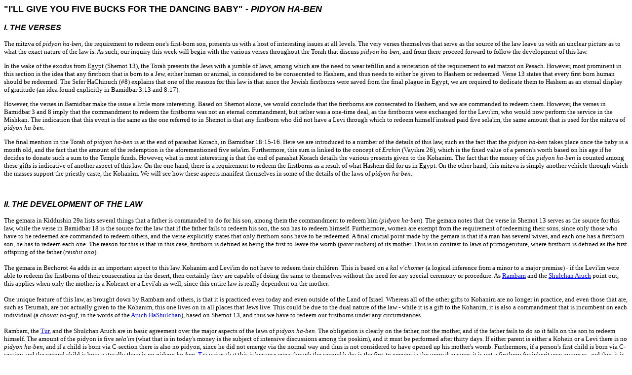

--- FILE ---
content_type: text/html
request_url: https://chaburas.org/pidyon.html
body_size: 5958
content:
<HTML>
<HEAD>
<META HTTP-EQUIV="Content-Type" CONTENT="text/html; charset=windows-1252">
<META NAME="Generator" CONTENT="Microsoft Word 97">
<TITLE>Laws of Pidyon Ha-Ben</TITLE>
<META NAME="Template" CONTENT="C:\PROGRAM FILES\MICROSOFT OFFICE\OFFICE\html.dot">
</HEAD>
<BODY LINK="#0000ff" VLINK="#800080">

<B><FONT FACE="Arial" SIZE=4><P>"I'LL GIVE YOU FIVE BUCKS FOR THE DANCING BABY" - <I>PIDYON HA-BEN</P>
</FONT><FONT FACE="Arial"><P>I. THE VERSES</P>
</B></I></FONT><FONT SIZE=2><P>The mitzva of <I>pidyon ha-ben</I>, the requirement to redeem one's first-born son, presents us with a host of interesting issues at all levels. The very verses themselves that serve as the source of the law leave us with an unclear picture as to what the exact nature of the law is. As such, our inquiry this week will begin with the various verses throughout the Torah that discuss <I>pidyon ha-ben</I>, and from there proceed forward to follow the development of this law.</P>
<P>In the wake of the exodus from Egypt (Shemot 13), the Torah presents the Jews with a jumble of laws, among which are the need to wear tefillin and a reiteration of the requirement to eat matzot on Pesach. However, most prominent in this section is the idea that any firstborn that is born to a Jew, either human or animal, is considered to be consecrated to Hashem, and thus needs to either be given to Hashem or redeemed. Verse 13 states that every first born human should be redeemed. The Sefer HaChinuch (#8) explains that one of the reasons for this law is that since the Jewish firstborns were saved from the final plague in Egypt, we are required to dedicate them to Hashem as an eternal display of gratitude (an idea found explicitly in Bamidbar 3:13 and 8:17).</P>
<P>However, the verses in Bamidbar make the issue a little more interesting. Based on Shemot alone, we would conclude that the firstborns are consecrated to Hashem, and we are commanded to redeem them. However, the verses in Bamidbar 3 and 8 imply that the commandment to redeem the firstborns was not an eternal commandment, but rather was a one-time deal, as the firstborns were exchanged for the Levi'im, who would now perform the service in the Mishkan. The indication that this event is the same as the one referred to in Shemot is that any firstborn who did not have a Levi through which to redeem himself instead paid five sela'im, the same amount that is used for the mitzva of <I>pidyon ha-ben</I>.</P>
<P>The final mention in the Torah of <I>pidyon ha-ben</I> is at the end of parashat Korach, in Bamidbar 18:15-16. Here we are introduced to a number of the details of this law, such as the fact that the <I>pidyon ha-ben</I> takes place once the baby is a month old, and the fact that the amount of the redemption is the aforementioned five sela'im. Furthermore, this sum is linked to the concept of <I>Erchin</I> (Vayikra 26), which is the fixed value of a person's worth based on his age if he decides to donate such a sum to the Temple funds. However, what is most interesting is that the end of parashat Korach details the various presents given to the Kohanim. The fact that the money of the <I>pidyon ha-ben</I> is counted among these gifts is indicative of another aspect of this law. On the one hand, there is a requirement to redeem the firstborns as a result of what Hashem did for us in Egypt. On the other hand, this mitzva is simply another vehicle through which the masses support the priestly caste, the Kohanim. We will see how these aspects manifest themselves in some of the details of the laws of <I>pidyon ha-ben</I>.</P>
<P>&nbsp;</P>
</FONT><B><I><FONT FACE="Arial"><P>II. THE DEVELOPMENT OF THE LAW</P>
</B></I></FONT><FONT SIZE=2><P>The gemara in Kiddushin 29a lists several things that a father is commanded to do for his son, among them the commandment to redeem him (<I>pidyon ha-ben</I>). The gemara notes that the verse in Shemot 13 serves as the source for this law, while the verse in Bamidbar 18 is the source for the law that if the father fails to redeem his son, the son has to redeem himself. Furthermore, women are exempt from the requirement of redeeming their sons, since only those who have to be redeemed are commanded to redeem others, and the verse explicitly states that only firstborn sons have to be redeemed. A final crucial point made by the gemara is that if a man has several wives, and each one has a firstborn son, he has to redeem each one. The reason for this is that in this case, firstborn is defined as being the first to leave the womb (<I>peter rechem</I>) of its mother. This is in contrast to laws of primogeniture, where firstborn is defined as the first offspring of the father (<I>reishit ono</I>).</P>
<P>The gemara in Bechorot 4a adds in an important aspect to this law. Kohanim and Levi'im do not have to redeem their children. This is based on a <I>kal v'chomer</I> (a logical inference from a minor to a major premise) - if the Levi'im were able to redeem the firstborns of their consecration in the desert, then certainly they are capable of doing the same to themselves without the need for any special ceremony or procedure. As </FONT><A HREF="12cent.html#rambam"><FONT SIZE=2>Rambam</FONT></A><FONT SIZE=2> and the </FONT><A HREF="16cent.html#karo"><FONT SIZE=2>Shulchan Aruch</FONT></A><FONT SIZE=2> point out, this applies when only the mother is a Kohenet or a Levi'ah as well, since this entire law is really dependent on the mother.</P>
<P>One unique feature of this law, as brought down by Rambam and others, is that it is practiced even today and even outside of the Land of Israel. Whereas all of the other gifts to Kohanim are no longer in practice, and even those that are, such as Terumah, are not actually given to the Kohanim, this one lives on in all places that Jews live. This could be due to the dual nature of the law - while it is a gift to the Kohanim, it is also a commandment that is incumbent on each individual (a <I>chovat ha-guf</I>, in the words of the </FONT><A HREF="19cent.html#arushul"><FONT SIZE=2>Aruch HaShulchan</FONT></A><FONT SIZE=2>), based on Shemot 13, and thus we have to redeem our firstborns under any circumstances.</P>
<P>Rambam, the </FONT><A HREF="13cent.html#tur"><FONT SIZE=2>Tur</FONT></A><FONT SIZE=2>, and the Shulchan Aruch are in basic agreement over the major aspects of the laws of <I>pidyon ha-ben</I>. The obligation is clearly on the father, not the mother, and if the father fails to do so it falls on the son to redeem himself. The amount of the pidyon is five <I>sela'im</I> (what that is in today's money is the subject of intensive discussions among the poskim), and it must be performed after thirty days. If either parent is either a Kohein or a Levi there is no <I>pidyon ha-ben</I>, and if a child is born via C-section there is also no pidyon, since he did not emerge via the normal way and thus is not considered to have opened up his mother's womb. Furthermore, if a person's first child is born via C-section and the second child is born naturally there is no <I>pidyon ha-ben</I>. </FONT><A HREF="17cent.html#taz"><FONT SIZE=2>Taz</FONT></A><FONT SIZE=2> writes that this is because even though the second baby is the first to emerge in the normal manner, it is not a firstborn for inheritance purposes, and thus it is discounted from this law as well (even though there are two different sets of criteria, we nevertheless bring the two to bear on each other). However, </FONT><A HREF="18cent.html#eiger"><FONT SIZE=2>Rav Akiva Eiger</FONT></A><FONT SIZE=2> points out that if the child born via C-section is a stillborn, then the next baby is considered to be the firstborn in terms of inheritance and thus he would receive a <I>pidyon ha-ben</I> according to the logic of the Taz.</P>
<P>There are several interesting aspects of this law that emerge in the various poskim, often based on statements in the Tur and the Shulchan Aruch. Both the Tur and the Shulchan Aruch note that the giving of the money to the Kohein has to be a complete giving, and cannot be done on the condition that it will be returned after the ceremony. If it was done in this manner, there are two possible issues. One is that if a Kohein always returns the money, then people will always use him and other Kohanim will be denied the chance to earn this gift. The second issue is that it would be considered a <I>matana al m'nat l'hachzir</I> (a present given on the condition that it will be returned), a designation that clearly stems from the nature of this law as being one of the gifts given to the Kohanim. In general, we rule such a gift nevertheless results in a true acquisition, and thus there should not be a problem. However, the Taz points out that while the father may intend for the money to be returned, the Kohein may not be aware of this. Thus, since they will be of two different minds at the time of the transaction, the redemption will not be valid. This analysis makes sense in light of the fact that the Shulchan Aruch rules that if the money is given on the condition that it be returned, then the redemption will be good regardless. The </FONT><A HREF="19cent.html#pitshuva"><FONT SIZE=2>Pitchei Teshuva</FONT></A><FONT SIZE=2> cites the responsa Teshuva MeAhava who writes that a <I>matana al m'nat l'hachzir</I> only works when the same item is returned. However, if the Kohein were to return different coins then the transaction would be no good. Thus, one should try to avoid this practice.</P>
<P>The Pitchei Teshuva also brings down a statement of the </FONT><A HREF="18cent.html#yaavetz"><FONT SIZE=2>She'eilat Ya'avetz</FONT></A><FONT SIZE=2> who claims that today, when virtually all of our Kohanim do not have absolute proof of their lineage, it is proper for the Kohein to return the money (lest he be taking money that is not his). Connected to this idea is the notion that a father should redeem his son from every Kohein that he can find, on the odds that at least one will be a real Kohein, and the idea that a <I>pidyon ha-ben</I> should be performed even for the children of Kohanot and Levi'ot, since their lineage may not be real and their sons may need to be redeemed. However, the </FONT><A HREF="18cent.html#chasofer"><FONT SIZE=2>Chatam Sofer</FONT></A><FONT SIZE=2> objects to this view, and the Aruch HaShulchan rails against it, claiming that it is forbidden to return the money, since it is forbidden to call the lineage of Kohanim into question (and certainly when there is no reason to do so). The </FONT><A HREF="16cent.html#maharsha"><FONT SIZE=2>Maharsha</FONT></A><FONT SIZE=2> also notes that there is no fear of any improper taking of money, since the father fully intends to give the Kohein the money.</P>
<P>Another major issue is the bracha made on performing this mitzva. The </FONT><A HREF="16cent.html#shiltei"><FONT SIZE=2>Shiltei HaGibborim</FONT></A><FONT SIZE=2> in Kiddushin brings down a text from the Geonim which includes a bracha said by the Kohein, and the practice to recite a blessing over fragrant spices. </FONT><A HREF="13cent.html#rosh"><FONT SIZE=2>Rosh</FONT></A><FONT SIZE=2> objects to this practice, since this blessing is one that is not found anywhere in Tanach or the Talmud (although </FONT><A HREF="13cent.html#rashba"><FONT SIZE=2>Rashba</FONT></A><FONT SIZE=2>, in a responsa, claims to have found it in the commentary of </FONT><A HREF="911cent.html#chananel"><FONT SIZE=2>Rabbeinu Channanel</FONT></A><FONT SIZE=2> to the Torah), and thus we cannot simply make up our own blessings (in general, our blessings are often modeled on verses). His son, the Tur, expands on this and notes that there is no reason for the Kohein to make a bracha, since he is not doing a mitzva, but rather is simply receiving one of the various gifts due to him. Rambam and Shulchan Aruch also omit this text from the Geonim, and </FONT><A HREF="14cent.html#maharil"><FONT SIZE=2>Maharil</FONT></A><FONT SIZE=2> writes that we no longer have the custom to make a bracha on spices during the <I>pidyon ha-ben</I>.</P>
<P>There is also a question as to whether or not one should say the bracha of "<I>she-ha-simcha bim'ono</I>" at the feast that traditionally accompanies the <I>pidyon ha-ben</I>. The </FONT><A HREF="13cent.html#kolbo"><FONT SIZE=2>Kol-Bo</FONT></A><FONT SIZE=2> and </FONT><A HREF="15cent.html#weil"><FONT SIZE=2>Mahari Weil</FONT></A><FONT SIZE=2> favor doing so, but the </FONT><A HREF="14cent.html#abud"><FONT SIZE=2>Abudraham</FONT></A><FONT SIZE=2> was opposed, and the </FONT><A HREF="16cent.html#karo"><FONT SIZE=2>Beit Yoseif</FONT></A><FONT SIZE=2> and </FONT><A HREF="16cent.html#ramo"><FONT SIZE=2>Ramo</FONT></A><FONT SIZE=2> note that the practice was not to do so. </FONT><A HREF="17cent.html#shach"><FONT SIZE=2>Shach</FONT></A><FONT SIZE=2> points out that this is one reason why there is no problem of having a <I>pidyon ha-ben</I> on Chol HaMoed. Despite the fact that there is the potential for mixing two happy occasions together (<I>me'arvin simcha b'simcha</I>), the fact that this bracha is omitted indicates that a <I>pidyon ha-ben</I> does not qualify as a "<I>simcha</I>" for the purpose of this law (there is also a view that the only time it is forbidden to mix happy occasions is when one has a wedding on a holiday).</P>
<P>The basic bracha issues are fairly straightforward. A father who redeems his son makes the bracha of "<I>al pidyon ha-ben</I>," while one who redeems himself makes the bracha of "<I>lifdot et ha-bechor</I>." Ramo argues on this last point and claims that one who redeems himself does not make a bracha. The general consensus is that one also says the bracha of "<I>shehecheyanu</I>," although this is not done if one has a messenger perform the <I>pidyon ha-ben</I> in his stead.</P>
</FONT><P><A HREF="16cent.html#bach"><FONT SIZE=2>Bach</FONT></A><FONT SIZE=2> brings down a discussion as to the exact timing of the <I>pidyon ha-ben</I>. While we generally speak about 30 days being a month, a true lunar month is actually 29 days, 12 hours, and 793 chalakim (1/1080<SUP>th</SUP> of an hour). Bach himself holds that one can do the <I>pidyon ha-ben</I> once this amount of time has passed, while the </FONT><A HREF="13cent.html#semak"><FONT SIZE=2>Semak</FONT></A><FONT SIZE=2> says that one has to wait until day 31 so as to avoid any situation of doubt as to whether or not the month is over. The </FONT><A HREF="15cent.html#deshen"><FONT SIZE=2>Terumat HaDeshen</FONT></A><FONT SIZE=2> has a third approach, claiming that one should wait until day 32. This is because a baby born on Friday will have to wait an extra day (since we cannot do this on Shabbat as it constitutes as business transaction), and thus will have his <I>pidyon ha-ben</I> on day 32. Thus, to make it even for everyone, he suggests that everyone wait until day 32. Bach, based on the </FONT><A HREF="12cent.html#yereim"><FONT SIZE=2>Yere'im</FONT></A><FONT SIZE=2>, opposes this view and claims that babies born on Friday are special cases and do not alter the course of the normative law.</P>
<P>A related side issue is a case of a baby who is born sick and cannot receive a brit mila right away. Shach writes that if the baby is healed on the day he is to receive his <I>pidyon ha-ben</I> then the mila should come first. The rationale for this is that without mila he is not considered to be part of the Jewish people, and thus there is no reason to redeem him. However, Maharsha notes that if the baby is still sick at the time he is due to be redeemed, then the <I>pidyon ha-ben</I> should take place, and the mila will happen once he is healthy.</P>
<P>Rav Akiva Eiger rules that one can redeem his son even from a Kohein who is still a minor. However, the Aruch HaShulchan objects on the grounds that <I>pidyon ha-ben</I> is considered to be a gift to the Kohein, and such gifts are generally not given to Kohanim while they are still minors.</P>
<P>We have already mentioned that the son becomes obligated to redeem himself if the father fails to do so. The Pitchei Teshuva cites the Zichron Yoseif, who rules that this kicks in once the child reaches the age of thirteen (although there is some discussion among poskim if he can do it before he reaches this age). However, the Sefer HaChinuch (#392) and the </FONT><A HREF="19cent.html#minchin"><FONT SIZE=2>Minchat Chinuch</FONT></A><FONT SIZE=2> point out that the father is always obligated to redeem his son, even once the son reaches an age where he can do it himself.</P>
<P>The final issue that we will touch on is whether or not one is allowed to use a messenger to perform this commandment in his stead. Ramo writes that one cannot appoint someone else to serve in his place, while the </FONT><A HREF="16cent.html#katz"><FONT SIZE=2>Derisha</FONT></A><FONT SIZE=2> argues on this point (Shach claims that even the grandfather can perform a <I>pidyon ha-ben</I>). Rav Akiva Eiger makes a distinction between different aspects of <I>pidyon ha-ben</I>. He claims that the monetary transaction can be done through someone else, but the actual ceremony has to be done by the father himself, since it is his obligation. The Aruch HaShulchan also feels that a messenger can be used. However, he finds two rationales for the view of Ramo. One is that one may not use a messenger to perform a mitzva that the Torah specifically tells you to perform (since the father specifically has to do this commandment). The second reason is that in parashat Ki-Tisa (Shemot 34:20), the mitzvot of redeeming the firstborn and of going to Yerushalayim for the holidays are mentioned in the same verse. When such a thing happens, there is a tendency to compare the two laws to each other, and thus the Aruch HaShulchan claims that just as one cannot send someone else to fill his place in Yerushalayim, so too can he not have someone else perform the <I>pidyon ha-ben</I> for him.</P>
</FONT><P ALIGN="CENTER"><HR></P>
<I><FONT SIZE=2><P>Back to </I></FONT><A HREF="chaburas.html"><I><FONT SIZE=2>Chabura-Net's Home Page</I></FONT></A></P></BODY>
</HTML>
